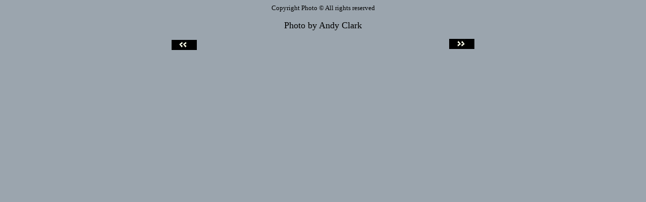

--- FILE ---
content_type: text/html
request_url: https://plcom.net/pic/archive/19991209.html
body_size: 1033
content:
<html>
<head>
	<meta http-equiv="Content-Type" content="text/html; charset=UTF-8"/>
<script language="JavaScript">
        if (window == top)  
</script>
<meta http-equiv="Content-Type" content="text/html">
<meta name="Author" content="Peter Crane" link="" rev="HREF=" mailto="peter@plcom.on.ca">
<meta name="Content-Type" content="text/html">
<meta name="DESCRIPTION" content="Bill Grimshaw Photo Editorial: highlights the 
  photography of several photographers.  The site is organized by Bill Grimshaw, 
  hosted by PLcom, and designed by Crane Publications.">
<meta name="keywords" content="photojournalism, photography, journalism, pictures, picture,
  candid, creative photography, creative, digital photography, digitize, photograph of the day,
  photo editorial of the day, photo archive, media, Canadian news, news, media, political news, politics, Canadian
  government, government, top stories of the day, current events, Canada">
<title>Bill Grimshaw's Photo Editorial</title>
	<link rel="canonical" href="https://plcom.net/pic/archive/19991209.html" />
</head>
<body link="#bb0000" alink="#bb0000" vlink="#bb0000" bgcolor="#9BA5AE">
<center>
  <p></p>
  <dl> 
    <dt><font size="-1" color="#000000">Copyright Photo &copy; All rights reserved</font> 
  </dl>
</center>
<dl> 
  <dt> 
    <center>
      <p><font size="+1" color="#000000">Photo by Andy Clark</font></p>
      <table width="600" border="0" cellspacing="0" cellpadding="0" height="25" align="center">
        <tr> 
          <td width="22%" height="7"> 
            <p align="left"><a href="../../pic/archive/19991208.html"><img src="../../pic/graphics/l.jpg" width="50" height="20" border="0"></a> 
          </td>
          <td width="17%" height="7" valign="top"> 
            <div align="left"><font size="+1" face="Arial"></font> </div>
          </td>
          <td width="22%" align="center" valign="top" height="7"> 
            <div align="left"></div>
          </td>
          <td width="17%" height="7" valign="top"> 
            <div align="left"><font size="+1" face="Arial"></font></div>
          </td>
          <td width="22%" height="7" valign="top"> 
            <p align="right"><font size="+1" face="Arial"><a href="../../pic/grimshaw.html" style="text-decoration: none; font-weight: bold; font-family: ariel, helvetica, sans-serif; color: #c10000; font-size: small"> 
              </a><a href="../../pic/archive/19991210.html"><img src="../../pic/graphics/r.jpg" width="50" height="20" border="0"></a></font> 
          </td>
        </tr>
      </table>
      <p>&nbsp;</p>
      </center>
  </dt>
</dl>
<script defer src="https://static.cloudflareinsights.com/beacon.min.js/vcd15cbe7772f49c399c6a5babf22c1241717689176015" integrity="sha512-ZpsOmlRQV6y907TI0dKBHq9Md29nnaEIPlkf84rnaERnq6zvWvPUqr2ft8M1aS28oN72PdrCzSjY4U6VaAw1EQ==" data-cf-beacon='{"version":"2024.11.0","token":"eb608e28761b4118ab18394d94d641e3","r":1,"server_timing":{"name":{"cfCacheStatus":true,"cfEdge":true,"cfExtPri":true,"cfL4":true,"cfOrigin":true,"cfSpeedBrain":true},"location_startswith":null}}' crossorigin="anonymous"></script>
</body>
</html>